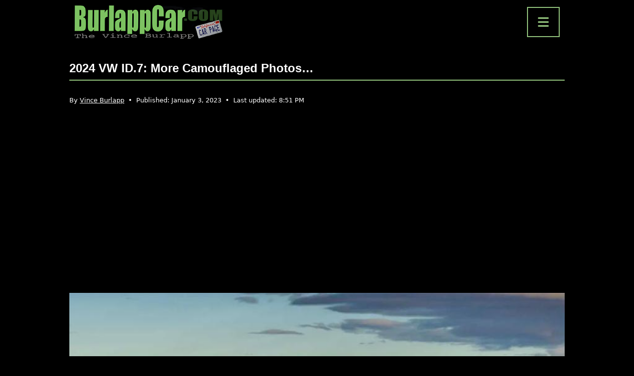

--- FILE ---
content_type: text/html; charset=UTF-8
request_url: https://burlappcar.com/2023/01/2024-vw-id-7-more-camouflaged-photos.html
body_size: 13248
content:
<!doctype html>
<html lang="en-US" >

<head>
    <meta charset="UTF-8" />
    <meta name="viewport" content="width=device-width, initial-scale=1" />

    <script async src="https://pagead2.googlesyndication.com/pagead/js/adsbygoogle.js?client=ca-pub-7012497100285441" crossorigin="anonymous"></script>

    <meta name='robots' content='index, follow, max-image-preview:large, max-snippet:-1, max-video-preview:-1' />
	<style>img:is([sizes="auto" i], [sizes^="auto," i]) { contain-intrinsic-size: 3000px 1500px }</style>
	
	<!-- This site is optimized with the Yoast SEO Premium plugin v20.6 (Yoast SEO v26.8) - https://yoast.com/product/yoast-seo-premium-wordpress/ -->
	<title>2024 VW ID.7: more camouflaged photos... - BurlappCar</title>
	<meta name="description" content="Last June, VW showed us the ID. Aero concept. Which was basically the same car as this new ID.7. Now, over 6 months later, they are still showing us only" />
	<link rel="canonical" href="https://burlappcar.com/2023/01/2024-vw-id-7-more-camouflaged-photos.html" />
	<meta property="og:locale" content="en_US" />
	<meta property="og:type" content="article" />
	<meta property="og:title" content="2024 VW ID.7. Show it already!" />
	<meta property="og:description" content="Last June, VW showed us the ID. Aero concept. Which was basically the same car as this new ID.7. Now, over 6 months later, they are still showing us only" />
	<meta property="og:url" content="https://burlappcar.com/2023/01/2024-vw-id-7-more-camouflaged-photos.html" />
	<meta property="og:site_name" content="BurlappCar" />
	<meta property="article:publisher" content="https://www.facebook.com/people/BurlappCar/100063839293796/" />
	<meta property="article:published_time" content="2023-01-04T04:51:28+00:00" />
	<meta property="article:modified_time" content="2023-01-04T04:51:30+00:00" />
	<meta property="og:image" content="https://burlappcar.com/wp-content/uploads/2023/01/burlappcar-vw-1-4.jpg" />
	<meta property="og:image:width" content="800" />
	<meta property="og:image:height" content="447" />
	<meta property="og:image:type" content="image/jpeg" />
	<meta name="author" content="Vince Burlapp" />
	<meta name="twitter:card" content="summary_large_image" />
	<meta name="twitter:title" content="2024 VW ID.7" />
	<meta name="twitter:image" content="https://burlappcar.com/wp-content/uploads/2023/01/burlappcar-vw-2-1.jpg" />
	<script type="application/ld+json" class="yoast-schema-graph">{"@context":"https://schema.org","@graph":[{"@type":"NewsArticle","@id":"https://burlappcar.com/2023/01/2024-vw-id-7-more-camouflaged-photos.html#article","isPartOf":{"@id":"https://burlappcar.com/2023/01/2024-vw-id-7-more-camouflaged-photos.html"},"author":{"name":"Vince Burlapp","@id":"https://burlappcar.com/#/schema/person/38945498806ec2c574b4a045f02501ce"},"headline":"2024 VW ID.7: more camouflaged photos&#8230;","datePublished":"2023-01-04T04:51:28+00:00","dateModified":"2023-01-04T04:51:30+00:00","mainEntityOfPage":{"@id":"https://burlappcar.com/2023/01/2024-vw-id-7-more-camouflaged-photos.html"},"wordCount":332,"commentCount":1,"publisher":{"@id":"https://burlappcar.com/#organization"},"image":{"@id":"https://burlappcar.com/2023/01/2024-vw-id-7-more-camouflaged-photos.html#primaryimage"},"thumbnailUrl":"https://burlappcar.com/wp-content/uploads/2023/01/burlappcar-vw-1-4.jpg","articleSection":["Car News","EV/Hybrid","Spy Shots"],"inLanguage":"en-US","potentialAction":[{"@type":"CommentAction","name":"Comment","target":["https://burlappcar.com/2023/01/2024-vw-id-7-more-camouflaged-photos.html#respond"]}],"copyrightYear":"2023","copyrightHolder":{"@id":"https://burlappcar.com/#organization"}},{"@type":"WebPage","@id":"https://burlappcar.com/2023/01/2024-vw-id-7-more-camouflaged-photos.html","url":"https://burlappcar.com/2023/01/2024-vw-id-7-more-camouflaged-photos.html","name":"2024 VW ID.7: more camouflaged photos... - BurlappCar","isPartOf":{"@id":"https://burlappcar.com/#website"},"primaryImageOfPage":{"@id":"https://burlappcar.com/2023/01/2024-vw-id-7-more-camouflaged-photos.html#primaryimage"},"image":{"@id":"https://burlappcar.com/2023/01/2024-vw-id-7-more-camouflaged-photos.html#primaryimage"},"thumbnailUrl":"https://burlappcar.com/wp-content/uploads/2023/01/burlappcar-vw-1-4.jpg","datePublished":"2023-01-04T04:51:28+00:00","dateModified":"2023-01-04T04:51:30+00:00","description":"Last June, VW showed us the ID. Aero concept. Which was basically the same car as this new ID.7. Now, over 6 months later, they are still showing us only","breadcrumb":{"@id":"https://burlappcar.com/2023/01/2024-vw-id-7-more-camouflaged-photos.html#breadcrumb"},"inLanguage":"en-US","potentialAction":[{"@type":"ReadAction","target":["https://burlappcar.com/2023/01/2024-vw-id-7-more-camouflaged-photos.html"]}]},{"@type":"ImageObject","inLanguage":"en-US","@id":"https://burlappcar.com/2023/01/2024-vw-id-7-more-camouflaged-photos.html#primaryimage","url":"https://burlappcar.com/wp-content/uploads/2023/01/burlappcar-vw-1-4.jpg","contentUrl":"https://burlappcar.com/wp-content/uploads/2023/01/burlappcar-vw-1-4.jpg","width":800,"height":447},{"@type":"BreadcrumbList","@id":"https://burlappcar.com/2023/01/2024-vw-id-7-more-camouflaged-photos.html#breadcrumb","itemListElement":[{"@type":"ListItem","position":1,"name":"Home","item":"https://burlappcar.com/"},{"@type":"ListItem","position":2,"name":"Car News","item":"https://burlappcar.com/car-news"},{"@type":"ListItem","position":3,"name":"2024 VW ID.7: more camouflaged photos&#8230;"}]},{"@type":"WebSite","@id":"https://burlappcar.com/#website","url":"https://burlappcar.com/","name":"BurlappCar","description":"The Vince Burlapp Car Page","publisher":{"@id":"https://burlappcar.com/#organization"},"alternateName":"Vince Burlapp","potentialAction":[{"@type":"SearchAction","target":{"@type":"EntryPoint","urlTemplate":"https://burlappcar.com/?s={search_term_string}"},"query-input":{"@type":"PropertyValueSpecification","valueRequired":true,"valueName":"search_term_string"}}],"inLanguage":"en-US"},{"@type":"Organization","@id":"https://burlappcar.com/#organization","name":"BurlappCar","alternateName":"Vince Burlapp","url":"https://burlappcar.com/","logo":{"@type":"ImageObject","inLanguage":"en-US","@id":"https://burlappcar.com/#/schema/logo/image/","url":"https://burlappcar.com/wp-content/uploads/2022/02/cropped-favicon.png","contentUrl":"https://burlappcar.com/wp-content/uploads/2022/02/cropped-favicon.png","width":512,"height":512,"caption":"BurlappCar"},"image":{"@id":"https://burlappcar.com/#/schema/logo/image/"},"sameAs":["https://www.facebook.com/people/BurlappCar/100063839293796/","https://www.instagram.com/vburlapp/","https://fr.pinterest.com/burlappcar/","https://www.tiktok.com/@burlappcar","https://www.youtube.com/@Burlappcar"]},{"@type":"Person","@id":"https://burlappcar.com/#/schema/person/38945498806ec2c574b4a045f02501ce","name":"Vince Burlapp","image":{"@type":"ImageObject","inLanguage":"en-US","@id":"https://burlappcar.com/#/schema/person/image/","url":"https://secure.gravatar.com/avatar/77f5cf3993ed950abeb309f2266599a06e60a284e04e027c3498d9da7c832a2c?s=96&d=mm&r=g","contentUrl":"https://secure.gravatar.com/avatar/77f5cf3993ed950abeb309f2266599a06e60a284e04e027c3498d9da7c832a2c?s=96&d=mm&r=g","caption":"Vince Burlapp"},"description":"Vince Burlapp has been fascinated by cars and the automobile industry for many years. His passion for the automotive world was the main drive behind the creation of the BurlappCar website years ago. The website features everything Vince loves about cars, including road tests, videos, illustrations and news about the automotive industry. Vince has a unique down to earth point of view about the car world and shares it daily on the BurlappCar site.","url":"https://burlappcar.com/author/burlappcar"}]}</script>
	<!-- / Yoast SEO Premium plugin. -->


<link rel='dns-prefetch' href='//cdn.jsdelivr.net' />
<link rel='dns-prefetch' href='//www.googletagmanager.com' />
<link rel='dns-prefetch' href='//fonts.googleapis.com' />
<link rel='dns-prefetch' href='//cdnjs.cloudflare.com' />
<link rel="alternate" type="application/rss+xml" title="BurlappCar &raquo; Feed" href="https://burlappcar.com/feed" />
<link rel="alternate" type="application/rss+xml" title="BurlappCar &raquo; Comments Feed" href="https://burlappcar.com/comments/feed" />
<link rel="alternate" type="application/rss+xml" title="BurlappCar &raquo; 2024 VW ID.7: more camouflaged photos&#8230; Comments Feed" href="https://burlappcar.com/2023/01/2024-vw-id-7-more-camouflaged-photos.html/feed" />
<script>
window._wpemojiSettings = {"baseUrl":"https:\/\/s.w.org\/images\/core\/emoji\/16.0.1\/72x72\/","ext":".png","svgUrl":"https:\/\/s.w.org\/images\/core\/emoji\/16.0.1\/svg\/","svgExt":".svg","source":{"concatemoji":"https:\/\/burlappcar.com\/wp-includes\/js\/wp-emoji-release.min.js?ver=073c3541ce6b792d9c9d226d78d06aeb"}};
/*! This file is auto-generated */
!function(s,n){var o,i,e;function c(e){try{var t={supportTests:e,timestamp:(new Date).valueOf()};sessionStorage.setItem(o,JSON.stringify(t))}catch(e){}}function p(e,t,n){e.clearRect(0,0,e.canvas.width,e.canvas.height),e.fillText(t,0,0);var t=new Uint32Array(e.getImageData(0,0,e.canvas.width,e.canvas.height).data),a=(e.clearRect(0,0,e.canvas.width,e.canvas.height),e.fillText(n,0,0),new Uint32Array(e.getImageData(0,0,e.canvas.width,e.canvas.height).data));return t.every(function(e,t){return e===a[t]})}function u(e,t){e.clearRect(0,0,e.canvas.width,e.canvas.height),e.fillText(t,0,0);for(var n=e.getImageData(16,16,1,1),a=0;a<n.data.length;a++)if(0!==n.data[a])return!1;return!0}function f(e,t,n,a){switch(t){case"flag":return n(e,"\ud83c\udff3\ufe0f\u200d\u26a7\ufe0f","\ud83c\udff3\ufe0f\u200b\u26a7\ufe0f")?!1:!n(e,"\ud83c\udde8\ud83c\uddf6","\ud83c\udde8\u200b\ud83c\uddf6")&&!n(e,"\ud83c\udff4\udb40\udc67\udb40\udc62\udb40\udc65\udb40\udc6e\udb40\udc67\udb40\udc7f","\ud83c\udff4\u200b\udb40\udc67\u200b\udb40\udc62\u200b\udb40\udc65\u200b\udb40\udc6e\u200b\udb40\udc67\u200b\udb40\udc7f");case"emoji":return!a(e,"\ud83e\udedf")}return!1}function g(e,t,n,a){var r="undefined"!=typeof WorkerGlobalScope&&self instanceof WorkerGlobalScope?new OffscreenCanvas(300,150):s.createElement("canvas"),o=r.getContext("2d",{willReadFrequently:!0}),i=(o.textBaseline="top",o.font="600 32px Arial",{});return e.forEach(function(e){i[e]=t(o,e,n,a)}),i}function t(e){var t=s.createElement("script");t.src=e,t.defer=!0,s.head.appendChild(t)}"undefined"!=typeof Promise&&(o="wpEmojiSettingsSupports",i=["flag","emoji"],n.supports={everything:!0,everythingExceptFlag:!0},e=new Promise(function(e){s.addEventListener("DOMContentLoaded",e,{once:!0})}),new Promise(function(t){var n=function(){try{var e=JSON.parse(sessionStorage.getItem(o));if("object"==typeof e&&"number"==typeof e.timestamp&&(new Date).valueOf()<e.timestamp+604800&&"object"==typeof e.supportTests)return e.supportTests}catch(e){}return null}();if(!n){if("undefined"!=typeof Worker&&"undefined"!=typeof OffscreenCanvas&&"undefined"!=typeof URL&&URL.createObjectURL&&"undefined"!=typeof Blob)try{var e="postMessage("+g.toString()+"("+[JSON.stringify(i),f.toString(),p.toString(),u.toString()].join(",")+"));",a=new Blob([e],{type:"text/javascript"}),r=new Worker(URL.createObjectURL(a),{name:"wpTestEmojiSupports"});return void(r.onmessage=function(e){c(n=e.data),r.terminate(),t(n)})}catch(e){}c(n=g(i,f,p,u))}t(n)}).then(function(e){for(var t in e)n.supports[t]=e[t],n.supports.everything=n.supports.everything&&n.supports[t],"flag"!==t&&(n.supports.everythingExceptFlag=n.supports.everythingExceptFlag&&n.supports[t]);n.supports.everythingExceptFlag=n.supports.everythingExceptFlag&&!n.supports.flag,n.DOMReady=!1,n.readyCallback=function(){n.DOMReady=!0}}).then(function(){return e}).then(function(){var e;n.supports.everything||(n.readyCallback(),(e=n.source||{}).concatemoji?t(e.concatemoji):e.wpemoji&&e.twemoji&&(t(e.twemoji),t(e.wpemoji)))}))}((window,document),window._wpemojiSettings);
</script>
<style id='wp-emoji-styles-inline-css'>

	img.wp-smiley, img.emoji {
		display: inline !important;
		border: none !important;
		box-shadow: none !important;
		height: 1em !important;
		width: 1em !important;
		margin: 0 0.07em !important;
		vertical-align: -0.1em !important;
		background: none !important;
		padding: 0 !important;
	}
</style>
<link rel='stylesheet' id='wp-block-library-css' href='https://burlappcar.com/wp-includes/css/dist/block-library/style.min.css?ver=073c3541ce6b792d9c9d226d78d06aeb' media='all' />
<style id='wp-block-library-theme-inline-css'>
.wp-block-audio :where(figcaption){color:#555;font-size:13px;text-align:center}.is-dark-theme .wp-block-audio :where(figcaption){color:#ffffffa6}.wp-block-audio{margin:0 0 1em}.wp-block-code{border:1px solid #ccc;border-radius:4px;font-family:Menlo,Consolas,monaco,monospace;padding:.8em 1em}.wp-block-embed :where(figcaption){color:#555;font-size:13px;text-align:center}.is-dark-theme .wp-block-embed :where(figcaption){color:#ffffffa6}.wp-block-embed{margin:0 0 1em}.blocks-gallery-caption{color:#555;font-size:13px;text-align:center}.is-dark-theme .blocks-gallery-caption{color:#ffffffa6}:root :where(.wp-block-image figcaption){color:#555;font-size:13px;text-align:center}.is-dark-theme :root :where(.wp-block-image figcaption){color:#ffffffa6}.wp-block-image{margin:0 0 1em}.wp-block-pullquote{border-bottom:4px solid;border-top:4px solid;color:currentColor;margin-bottom:1.75em}.wp-block-pullquote cite,.wp-block-pullquote footer,.wp-block-pullquote__citation{color:currentColor;font-size:.8125em;font-style:normal;text-transform:uppercase}.wp-block-quote{border-left:.25em solid;margin:0 0 1.75em;padding-left:1em}.wp-block-quote cite,.wp-block-quote footer{color:currentColor;font-size:.8125em;font-style:normal;position:relative}.wp-block-quote:where(.has-text-align-right){border-left:none;border-right:.25em solid;padding-left:0;padding-right:1em}.wp-block-quote:where(.has-text-align-center){border:none;padding-left:0}.wp-block-quote.is-large,.wp-block-quote.is-style-large,.wp-block-quote:where(.is-style-plain){border:none}.wp-block-search .wp-block-search__label{font-weight:700}.wp-block-search__button{border:1px solid #ccc;padding:.375em .625em}:where(.wp-block-group.has-background){padding:1.25em 2.375em}.wp-block-separator.has-css-opacity{opacity:.4}.wp-block-separator{border:none;border-bottom:2px solid;margin-left:auto;margin-right:auto}.wp-block-separator.has-alpha-channel-opacity{opacity:1}.wp-block-separator:not(.is-style-wide):not(.is-style-dots){width:100px}.wp-block-separator.has-background:not(.is-style-dots){border-bottom:none;height:1px}.wp-block-separator.has-background:not(.is-style-wide):not(.is-style-dots){height:2px}.wp-block-table{margin:0 0 1em}.wp-block-table td,.wp-block-table th{word-break:normal}.wp-block-table :where(figcaption){color:#555;font-size:13px;text-align:center}.is-dark-theme .wp-block-table :where(figcaption){color:#ffffffa6}.wp-block-video :where(figcaption){color:#555;font-size:13px;text-align:center}.is-dark-theme .wp-block-video :where(figcaption){color:#ffffffa6}.wp-block-video{margin:0 0 1em}:root :where(.wp-block-template-part.has-background){margin-bottom:0;margin-top:0;padding:1.25em 2.375em}
</style>
<style id='classic-theme-styles-inline-css'>
/*! This file is auto-generated */
.wp-block-button__link{color:#fff;background-color:#32373c;border-radius:9999px;box-shadow:none;text-decoration:none;padding:calc(.667em + 2px) calc(1.333em + 2px);font-size:1.125em}.wp-block-file__button{background:#32373c;color:#fff;text-decoration:none}
</style>
<link rel='stylesheet' id='twenty-twenty-one-custom-color-overrides-css' href='https://burlappcar.com/wp-content/themes/twentytwentyone/assets/css/custom-color-overrides.css?ver=1.5.1644272409' media='all' />
<style id='twenty-twenty-one-custom-color-overrides-inline-css'>
:root .editor-styles-wrapper{--global--color-background: #000000;--global--color-primary: #fff;--global--color-secondary: #fff;--button--color-background: #fff;--button--color-text-hover: #fff;--table--stripes-border-color: rgba(240, 240, 240, 0.15);--table--stripes-background-color: rgba(240, 240, 240, 0.15);}
</style>
<style id='global-styles-inline-css'>
:root{--wp--preset--aspect-ratio--square: 1;--wp--preset--aspect-ratio--4-3: 4/3;--wp--preset--aspect-ratio--3-4: 3/4;--wp--preset--aspect-ratio--3-2: 3/2;--wp--preset--aspect-ratio--2-3: 2/3;--wp--preset--aspect-ratio--16-9: 16/9;--wp--preset--aspect-ratio--9-16: 9/16;--wp--preset--color--black: #000000;--wp--preset--color--cyan-bluish-gray: #abb8c3;--wp--preset--color--white: #FFFFFF;--wp--preset--color--pale-pink: #f78da7;--wp--preset--color--vivid-red: #cf2e2e;--wp--preset--color--luminous-vivid-orange: #ff6900;--wp--preset--color--luminous-vivid-amber: #fcb900;--wp--preset--color--light-green-cyan: #7bdcb5;--wp--preset--color--vivid-green-cyan: #00d084;--wp--preset--color--pale-cyan-blue: #8ed1fc;--wp--preset--color--vivid-cyan-blue: #0693e3;--wp--preset--color--vivid-purple: #9b51e0;--wp--preset--color--dark-gray: #28303D;--wp--preset--color--gray: #39414D;--wp--preset--color--green: #D1E4DD;--wp--preset--color--blue: #D1DFE4;--wp--preset--color--purple: #D1D1E4;--wp--preset--color--red: #E4D1D1;--wp--preset--color--orange: #E4DAD1;--wp--preset--color--yellow: #EEEADD;--wp--preset--gradient--vivid-cyan-blue-to-vivid-purple: linear-gradient(135deg,rgba(6,147,227,1) 0%,rgb(155,81,224) 100%);--wp--preset--gradient--light-green-cyan-to-vivid-green-cyan: linear-gradient(135deg,rgb(122,220,180) 0%,rgb(0,208,130) 100%);--wp--preset--gradient--luminous-vivid-amber-to-luminous-vivid-orange: linear-gradient(135deg,rgba(252,185,0,1) 0%,rgba(255,105,0,1) 100%);--wp--preset--gradient--luminous-vivid-orange-to-vivid-red: linear-gradient(135deg,rgba(255,105,0,1) 0%,rgb(207,46,46) 100%);--wp--preset--gradient--very-light-gray-to-cyan-bluish-gray: linear-gradient(135deg,rgb(238,238,238) 0%,rgb(169,184,195) 100%);--wp--preset--gradient--cool-to-warm-spectrum: linear-gradient(135deg,rgb(74,234,220) 0%,rgb(151,120,209) 20%,rgb(207,42,186) 40%,rgb(238,44,130) 60%,rgb(251,105,98) 80%,rgb(254,248,76) 100%);--wp--preset--gradient--blush-light-purple: linear-gradient(135deg,rgb(255,206,236) 0%,rgb(152,150,240) 100%);--wp--preset--gradient--blush-bordeaux: linear-gradient(135deg,rgb(254,205,165) 0%,rgb(254,45,45) 50%,rgb(107,0,62) 100%);--wp--preset--gradient--luminous-dusk: linear-gradient(135deg,rgb(255,203,112) 0%,rgb(199,81,192) 50%,rgb(65,88,208) 100%);--wp--preset--gradient--pale-ocean: linear-gradient(135deg,rgb(255,245,203) 0%,rgb(182,227,212) 50%,rgb(51,167,181) 100%);--wp--preset--gradient--electric-grass: linear-gradient(135deg,rgb(202,248,128) 0%,rgb(113,206,126) 100%);--wp--preset--gradient--midnight: linear-gradient(135deg,rgb(2,3,129) 0%,rgb(40,116,252) 100%);--wp--preset--gradient--purple-to-yellow: linear-gradient(160deg, #D1D1E4 0%, #EEEADD 100%);--wp--preset--gradient--yellow-to-purple: linear-gradient(160deg, #EEEADD 0%, #D1D1E4 100%);--wp--preset--gradient--green-to-yellow: linear-gradient(160deg, #D1E4DD 0%, #EEEADD 100%);--wp--preset--gradient--yellow-to-green: linear-gradient(160deg, #EEEADD 0%, #D1E4DD 100%);--wp--preset--gradient--red-to-yellow: linear-gradient(160deg, #E4D1D1 0%, #EEEADD 100%);--wp--preset--gradient--yellow-to-red: linear-gradient(160deg, #EEEADD 0%, #E4D1D1 100%);--wp--preset--gradient--purple-to-red: linear-gradient(160deg, #D1D1E4 0%, #E4D1D1 100%);--wp--preset--gradient--red-to-purple: linear-gradient(160deg, #E4D1D1 0%, #D1D1E4 100%);--wp--preset--font-size--small: 18px;--wp--preset--font-size--medium: 20px;--wp--preset--font-size--large: 24px;--wp--preset--font-size--x-large: 42px;--wp--preset--font-size--extra-small: 16px;--wp--preset--font-size--normal: 20px;--wp--preset--font-size--extra-large: 40px;--wp--preset--font-size--huge: 96px;--wp--preset--font-size--gigantic: 144px;--wp--preset--spacing--20: 0.44rem;--wp--preset--spacing--30: 0.67rem;--wp--preset--spacing--40: 1rem;--wp--preset--spacing--50: 1.5rem;--wp--preset--spacing--60: 2.25rem;--wp--preset--spacing--70: 3.38rem;--wp--preset--spacing--80: 5.06rem;--wp--preset--shadow--natural: 6px 6px 9px rgba(0, 0, 0, 0.2);--wp--preset--shadow--deep: 12px 12px 50px rgba(0, 0, 0, 0.4);--wp--preset--shadow--sharp: 6px 6px 0px rgba(0, 0, 0, 0.2);--wp--preset--shadow--outlined: 6px 6px 0px -3px rgba(255, 255, 255, 1), 6px 6px rgba(0, 0, 0, 1);--wp--preset--shadow--crisp: 6px 6px 0px rgba(0, 0, 0, 1);}:where(.is-layout-flex){gap: 0.5em;}:where(.is-layout-grid){gap: 0.5em;}body .is-layout-flex{display: flex;}.is-layout-flex{flex-wrap: wrap;align-items: center;}.is-layout-flex > :is(*, div){margin: 0;}body .is-layout-grid{display: grid;}.is-layout-grid > :is(*, div){margin: 0;}:where(.wp-block-columns.is-layout-flex){gap: 2em;}:where(.wp-block-columns.is-layout-grid){gap: 2em;}:where(.wp-block-post-template.is-layout-flex){gap: 1.25em;}:where(.wp-block-post-template.is-layout-grid){gap: 1.25em;}.has-black-color{color: var(--wp--preset--color--black) !important;}.has-cyan-bluish-gray-color{color: var(--wp--preset--color--cyan-bluish-gray) !important;}.has-white-color{color: var(--wp--preset--color--white) !important;}.has-pale-pink-color{color: var(--wp--preset--color--pale-pink) !important;}.has-vivid-red-color{color: var(--wp--preset--color--vivid-red) !important;}.has-luminous-vivid-orange-color{color: var(--wp--preset--color--luminous-vivid-orange) !important;}.has-luminous-vivid-amber-color{color: var(--wp--preset--color--luminous-vivid-amber) !important;}.has-light-green-cyan-color{color: var(--wp--preset--color--light-green-cyan) !important;}.has-vivid-green-cyan-color{color: var(--wp--preset--color--vivid-green-cyan) !important;}.has-pale-cyan-blue-color{color: var(--wp--preset--color--pale-cyan-blue) !important;}.has-vivid-cyan-blue-color{color: var(--wp--preset--color--vivid-cyan-blue) !important;}.has-vivid-purple-color{color: var(--wp--preset--color--vivid-purple) !important;}.has-black-background-color{background-color: var(--wp--preset--color--black) !important;}.has-cyan-bluish-gray-background-color{background-color: var(--wp--preset--color--cyan-bluish-gray) !important;}.has-white-background-color{background-color: var(--wp--preset--color--white) !important;}.has-pale-pink-background-color{background-color: var(--wp--preset--color--pale-pink) !important;}.has-vivid-red-background-color{background-color: var(--wp--preset--color--vivid-red) !important;}.has-luminous-vivid-orange-background-color{background-color: var(--wp--preset--color--luminous-vivid-orange) !important;}.has-luminous-vivid-amber-background-color{background-color: var(--wp--preset--color--luminous-vivid-amber) !important;}.has-light-green-cyan-background-color{background-color: var(--wp--preset--color--light-green-cyan) !important;}.has-vivid-green-cyan-background-color{background-color: var(--wp--preset--color--vivid-green-cyan) !important;}.has-pale-cyan-blue-background-color{background-color: var(--wp--preset--color--pale-cyan-blue) !important;}.has-vivid-cyan-blue-background-color{background-color: var(--wp--preset--color--vivid-cyan-blue) !important;}.has-vivid-purple-background-color{background-color: var(--wp--preset--color--vivid-purple) !important;}.has-black-border-color{border-color: var(--wp--preset--color--black) !important;}.has-cyan-bluish-gray-border-color{border-color: var(--wp--preset--color--cyan-bluish-gray) !important;}.has-white-border-color{border-color: var(--wp--preset--color--white) !important;}.has-pale-pink-border-color{border-color: var(--wp--preset--color--pale-pink) !important;}.has-vivid-red-border-color{border-color: var(--wp--preset--color--vivid-red) !important;}.has-luminous-vivid-orange-border-color{border-color: var(--wp--preset--color--luminous-vivid-orange) !important;}.has-luminous-vivid-amber-border-color{border-color: var(--wp--preset--color--luminous-vivid-amber) !important;}.has-light-green-cyan-border-color{border-color: var(--wp--preset--color--light-green-cyan) !important;}.has-vivid-green-cyan-border-color{border-color: var(--wp--preset--color--vivid-green-cyan) !important;}.has-pale-cyan-blue-border-color{border-color: var(--wp--preset--color--pale-cyan-blue) !important;}.has-vivid-cyan-blue-border-color{border-color: var(--wp--preset--color--vivid-cyan-blue) !important;}.has-vivid-purple-border-color{border-color: var(--wp--preset--color--vivid-purple) !important;}.has-vivid-cyan-blue-to-vivid-purple-gradient-background{background: var(--wp--preset--gradient--vivid-cyan-blue-to-vivid-purple) !important;}.has-light-green-cyan-to-vivid-green-cyan-gradient-background{background: var(--wp--preset--gradient--light-green-cyan-to-vivid-green-cyan) !important;}.has-luminous-vivid-amber-to-luminous-vivid-orange-gradient-background{background: var(--wp--preset--gradient--luminous-vivid-amber-to-luminous-vivid-orange) !important;}.has-luminous-vivid-orange-to-vivid-red-gradient-background{background: var(--wp--preset--gradient--luminous-vivid-orange-to-vivid-red) !important;}.has-very-light-gray-to-cyan-bluish-gray-gradient-background{background: var(--wp--preset--gradient--very-light-gray-to-cyan-bluish-gray) !important;}.has-cool-to-warm-spectrum-gradient-background{background: var(--wp--preset--gradient--cool-to-warm-spectrum) !important;}.has-blush-light-purple-gradient-background{background: var(--wp--preset--gradient--blush-light-purple) !important;}.has-blush-bordeaux-gradient-background{background: var(--wp--preset--gradient--blush-bordeaux) !important;}.has-luminous-dusk-gradient-background{background: var(--wp--preset--gradient--luminous-dusk) !important;}.has-pale-ocean-gradient-background{background: var(--wp--preset--gradient--pale-ocean) !important;}.has-electric-grass-gradient-background{background: var(--wp--preset--gradient--electric-grass) !important;}.has-midnight-gradient-background{background: var(--wp--preset--gradient--midnight) !important;}.has-small-font-size{font-size: var(--wp--preset--font-size--small) !important;}.has-medium-font-size{font-size: var(--wp--preset--font-size--medium) !important;}.has-large-font-size{font-size: var(--wp--preset--font-size--large) !important;}.has-x-large-font-size{font-size: var(--wp--preset--font-size--x-large) !important;}
:where(.wp-block-post-template.is-layout-flex){gap: 1.25em;}:where(.wp-block-post-template.is-layout-grid){gap: 1.25em;}
:where(.wp-block-columns.is-layout-flex){gap: 2em;}:where(.wp-block-columns.is-layout-grid){gap: 2em;}
:root :where(.wp-block-pullquote){font-size: 1.5em;line-height: 1.6;}
</style>
<link rel='stylesheet' id='dashicons-css' href='https://burlappcar.com/wp-includes/css/dashicons.min.css?ver=073c3541ce6b792d9c9d226d78d06aeb' media='all' />
<link rel='stylesheet' id='admin-bar-css' href='https://burlappcar.com/wp-includes/css/admin-bar.min.css?ver=073c3541ce6b792d9c9d226d78d06aeb' media='all' />
<style id='admin-bar-inline-css'>

    /* Hide CanvasJS credits for P404 charts specifically */
    #p404RedirectChart .canvasjs-chart-credit {
        display: none !important;
    }
    
    #p404RedirectChart canvas {
        border-radius: 6px;
    }

    .p404-redirect-adminbar-weekly-title {
        font-weight: bold;
        font-size: 14px;
        color: #fff;
        margin-bottom: 6px;
    }

    #wpadminbar #wp-admin-bar-p404_free_top_button .ab-icon:before {
        content: "\f103";
        color: #dc3545;
        top: 3px;
    }
    
    #wp-admin-bar-p404_free_top_button .ab-item {
        min-width: 80px !important;
        padding: 0px !important;
    }
    
    /* Ensure proper positioning and z-index for P404 dropdown */
    .p404-redirect-adminbar-dropdown-wrap { 
        min-width: 0; 
        padding: 0;
        position: static !important;
    }
    
    #wpadminbar #wp-admin-bar-p404_free_top_button_dropdown {
        position: static !important;
    }
    
    #wpadminbar #wp-admin-bar-p404_free_top_button_dropdown .ab-item {
        padding: 0 !important;
        margin: 0 !important;
    }
    
    .p404-redirect-dropdown-container {
        min-width: 340px;
        padding: 18px 18px 12px 18px;
        background: #23282d !important;
        color: #fff;
        border-radius: 12px;
        box-shadow: 0 8px 32px rgba(0,0,0,0.25);
        margin-top: 10px;
        position: relative !important;
        z-index: 999999 !important;
        display: block !important;
        border: 1px solid #444;
    }
    
    /* Ensure P404 dropdown appears on hover */
    #wpadminbar #wp-admin-bar-p404_free_top_button .p404-redirect-dropdown-container { 
        display: none !important;
    }
    
    #wpadminbar #wp-admin-bar-p404_free_top_button:hover .p404-redirect-dropdown-container { 
        display: block !important;
    }
    
    #wpadminbar #wp-admin-bar-p404_free_top_button:hover #wp-admin-bar-p404_free_top_button_dropdown .p404-redirect-dropdown-container {
        display: block !important;
    }
    
    .p404-redirect-card {
        background: #2c3338;
        border-radius: 8px;
        padding: 18px 18px 12px 18px;
        box-shadow: 0 2px 8px rgba(0,0,0,0.07);
        display: flex;
        flex-direction: column;
        align-items: flex-start;
        border: 1px solid #444;
    }
    
    .p404-redirect-btn {
        display: inline-block;
        background: #dc3545;
        color: #fff !important;
        font-weight: bold;
        padding: 5px 22px;
        border-radius: 8px;
        text-decoration: none;
        font-size: 17px;
        transition: background 0.2s, box-shadow 0.2s;
        margin-top: 8px;
        box-shadow: 0 2px 8px rgba(220,53,69,0.15);
        text-align: center;
        line-height: 1.6;
    }
    
    .p404-redirect-btn:hover {
        background: #c82333;
        color: #fff !important;
        box-shadow: 0 4px 16px rgba(220,53,69,0.25);
    }
    
    /* Prevent conflicts with other admin bar dropdowns */
    #wpadminbar .ab-top-menu > li:hover > .ab-item,
    #wpadminbar .ab-top-menu > li.hover > .ab-item {
        z-index: auto;
    }
    
    #wpadminbar #wp-admin-bar-p404_free_top_button:hover > .ab-item {
        z-index: 999998 !important;
    }
    
</style>
<link rel='stylesheet' id='wp-components-css' href='https://burlappcar.com/wp-includes/css/dist/components/style.min.css?ver=073c3541ce6b792d9c9d226d78d06aeb' media='all' />
<link rel='stylesheet' id='godaddy-styles-css' href='https://burlappcar.com/wp-content/mu-plugins/vendor/wpex/godaddy-launch/includes/Dependencies/GoDaddy/Styles/build/latest.css?ver=2.0.2' media='all' />
<link rel='stylesheet' id='twenty-twenty-one-style-css' href='https://burlappcar.com/wp-content/themes/twentytwentyone/style.css?ver=2.7' media='all' />
<style id='twenty-twenty-one-style-inline-css'>
:root{--global--color-background: #000000;--global--color-primary: #fff;--global--color-secondary: #fff;--button--color-background: #fff;--button--color-text-hover: #fff;--table--stripes-border-color: rgba(240, 240, 240, 0.15);--table--stripes-background-color: rgba(240, 240, 240, 0.15);}
</style>
<link rel='stylesheet' id='burlapp-child-style-css' href='https://burlappcar.com/wp-content/themes/burlapp/style.css?ver=1.5.1644272409' media='all' />
<link rel='stylesheet' id='burlapp-bootstrap-css' href='https://cdn.jsdelivr.net/npm/bootstrap@5.0.2/dist/css/bootstrap.min.css?ver=5.0.2' media='all' />
<link rel='stylesheet' id='burlapp-google-fonts-secular-one-css' href='https://fonts.googleapis.com/css2?family=Secular+One&#038;display=swap' media='all' />
<link rel='stylesheet' id='burlapp-font-awesome-css' href='https://cdnjs.cloudflare.com/ajax/libs/font-awesome/6.0.0-beta3/css/all.min.css?ver=6.0.0-beta3' media='all' />
<link rel='stylesheet' id='twenty-twenty-one-print-style-css' href='https://burlappcar.com/wp-content/themes/twentytwentyone/assets/css/print.css?ver=1.5.1644272409' media='print' />
<link rel='stylesheet' id='wp-pagenavi-css' href='https://burlappcar.com/wp-content/plugins/wp-pagenavi/pagenavi-css.css?ver=2.70' media='all' />
<script src="https://burlappcar.com/wp-includes/js/jquery/jquery.min.js?ver=3.7.1" id="jquery-core-js"></script>
<script src="https://burlappcar.com/wp-includes/js/jquery/jquery-migrate.min.js?ver=3.4.1" id="jquery-migrate-js"></script>

<!-- Google tag (gtag.js) snippet added by Site Kit -->
<!-- Google Analytics snippet added by Site Kit -->
<script src="https://www.googletagmanager.com/gtag/js?id=GT-MJPJTX6" id="google_gtagjs-js" async></script>
<script id="google_gtagjs-js-after">
window.dataLayer = window.dataLayer || [];function gtag(){dataLayer.push(arguments);}
gtag("set","linker",{"domains":["burlappcar.com"]});
gtag("js", new Date());
gtag("set", "developer_id.dZTNiMT", true);
gtag("config", "GT-MJPJTX6");
</script>
<link rel="https://api.w.org/" href="https://burlappcar.com/wp-json/" /><link rel="alternate" title="JSON" type="application/json" href="https://burlappcar.com/wp-json/wp/v2/posts/48183" /><link rel="EditURI" type="application/rsd+xml" title="RSD" href="https://burlappcar.com/xmlrpc.php?rsd" />
<link rel="alternate" title="oEmbed (JSON)" type="application/json+oembed" href="https://burlappcar.com/wp-json/oembed/1.0/embed?url=https%3A%2F%2Fburlappcar.com%2F2023%2F01%2F2024-vw-id-7-more-camouflaged-photos.html" />
<link rel="alternate" title="oEmbed (XML)" type="text/xml+oembed" href="https://burlappcar.com/wp-json/oembed/1.0/embed?url=https%3A%2F%2Fburlappcar.com%2F2023%2F01%2F2024-vw-id-7-more-camouflaged-photos.html&#038;format=xml" />
<meta name="generator" content="Site Kit by Google 1.170.0" /><link rel="apple-touch-icon" sizes="180x180" href="/wp-content/uploads/fbrfg/apple-touch-icon.png">
<link rel="icon" type="image/png" sizes="32x32" href="/wp-content/uploads/fbrfg/favicon-32x32.png">
<link rel="icon" type="image/png" sizes="16x16" href="/wp-content/uploads/fbrfg/favicon-16x16.png">
<link rel="manifest" href="/wp-content/uploads/fbrfg/site.webmanifest">
<link rel="mask-icon" href="/wp-content/uploads/fbrfg/safari-pinned-tab.svg" color="#5bbad5">
<link rel="shortcut icon" href="/wp-content/uploads/fbrfg/favicon.ico">
<meta name="msapplication-TileColor" content="#da532c">
<meta name="msapplication-config" content="/wp-content/uploads/fbrfg/browserconfig.xml">
<meta name="theme-color" content="#000000">
<!-- Google AdSense meta tags added by Site Kit -->
<meta name="google-adsense-platform-account" content="ca-host-pub-2644536267352236">
<meta name="google-adsense-platform-domain" content="sitekit.withgoogle.com">
<!-- End Google AdSense meta tags added by Site Kit -->
<style id="custom-background-css">
body.custom-background { background-color: #000000; }
</style>
	<link rel="icon" href="https://burlappcar.com/wp-content/uploads/2022/02/cropped-favicon-32x32.png" sizes="32x32" />
<link rel="icon" href="https://burlappcar.com/wp-content/uploads/2022/02/cropped-favicon-192x192.png" sizes="192x192" />
<link rel="apple-touch-icon" href="https://burlappcar.com/wp-content/uploads/2022/02/cropped-favicon-180x180.png" />
<meta name="msapplication-TileImage" content="https://burlappcar.com/wp-content/uploads/2022/02/cropped-favicon-270x270.png" />

    
<script type="application/ld+json">
{
    "@context": "https://schema.org/",
    "@type": "Product",
    "name": "2024 VW ID.7: more camouflaged photos&#8230;",
    "review": {
        "@type": "Review",
        "reviewRating": {
            "@type": "Rating",
            "ratingValue": 4.8,
            "bestRating": 5
        },
        "author": {
            "@type": "Organization",
            "name": "BurlappCar"
        }
    },
    "aggregateRating": {
        "@type": "AggregateRating",
        "ratingValue": 4.8,
        "reviewCount": "1"
    }
}
</script>

</head>

<body data-rsssl=1 class="wp-singular post-template-default single single-post postid-48183 single-format-standard custom-background wp-embed-responsive wp-theme-twentytwentyone wp-child-theme-burlapp is-dark-theme no-js singular no-widgets">
    <header id="maj-header" class="d-flex flex-column justify-content-center align-items-center">
        <div class="d-flex justify-content-between align-items-center">
            <a href="/" class="d-flex justify-content-center align-items-center">
                <img src="https://burlappcar.com/wp-content/uploads/2025/12/logo-burlappcar.webp" alt="burlapp car" width="300px" height="70px" fetchpriority="high">
            </a>
            <button type="button" data-bs-toggle="modal" data-bs-target="#modal-menu"><i class="fas fa-bars"></i></button>
        </div>
        <nav class="modal fade" id="modal-menu" tabindex="-1" aria-labelledby="exampleModalLabel" aria-hidden="true">
            <div class="modal-dialog modal-dialog-centered">
            <ul id="menu-nav-menu" class="modal-content d-flex align-items-center justify-content-center"><li id="menu-item-323" class="menu-item menu-item-type-taxonomy menu-item-object-category current-post-ancestor current-menu-parent current-post-parent menu-item-323"><a href="https://burlappcar.com/car-news">Car News</a></li>
<li id="menu-item-44371" class="menu-item menu-item-type-taxonomy menu-item-object-category current-post-ancestor current-menu-parent current-post-parent menu-item-44371"><a href="https://burlappcar.com/ev-hybrid">EV/Hybrid</a></li>
<li id="menu-item-44369" class="menu-item menu-item-type-taxonomy menu-item-object-category current-post-ancestor current-menu-parent current-post-parent menu-item-44369"><a href="https://burlappcar.com/spy-shots">Spy Shots</a></li>
<li id="menu-item-44370" class="menu-item menu-item-type-taxonomy menu-item-object-category menu-item-44370"><a href="https://burlappcar.com/suvs-trucks">SUVs/Trucks</a></li>
<li id="menu-item-44405" class="menu-item menu-item-type-taxonomy menu-item-object-category menu-item-44405"><a href="https://burlappcar.com/car-videos">Car Videos</a></li>
<li id="menu-item-44373" class="menu-item menu-item-type-taxonomy menu-item-object-category menu-item-44373"><a href="https://burlappcar.com/test-drives">Test Drives</a></li>
</ul>            </div>
        </nav>
    </header>

    <main id="main" class="d-flex flex-column justify-content-start align-items-center">

<section id="article">

    
    <article id="article-content" class="article-content post-48183 post type-post status-publish format-standard has-post-thumbnail hentry category-car-news category-ev-hybrid category-spy-shots entry">

        <header class="entry-header" id="titre">
            <h1 class="entry-title">2024 VW ID.7: more camouflaged photos&#8230;</h1>            <p class="entry-meta-line">
				<span class="entry-author">By <a href="https://burlappcar.com/author/burlappcar" rel="author">Vince Burlapp</a></span>
                &nbsp;•&nbsp;
                <span class="entry-date">Published: <time datetime="2023-01-03T20:51:28-08:00">January 3, 2023</time></span>
                                &nbsp;•&nbsp;
                <span class="entry-updated">Last updated: <time datetime="2023-01-03T20:51:30-08:00">8:51 PM</time></span>
                            </p>
        </header>
		
		
<div class="bc-pub">

<script async src="https://pagead2.googlesyndication.com/pagead/js/adsbygoogle.js?client=ca-pub-7012497100285441"
     crossorigin="anonymous"></script>
<!-- BC - H -->
<ins class="adsbygoogle"
     style="display:block"
     data-ad-client="ca-pub-7012497100285441"
     data-ad-slot="9723436723"
     data-ad-format="auto"
     data-full-width-responsive="true"></ins>
<script>
     (adsbygoogle = window.adsbygoogle || []).push({});
</script>
    
</div>
        <div class="entry-content">
<figure class="wp-block-image size-full"><img fetchpriority="high" decoding="async" width="800" height="447" src="https://burlappcar.com/wp-content/uploads/2023/01/burlappcar-vw-1-3.jpg" alt="" class="wp-image-48184" srcset="https://burlappcar.com/wp-content/uploads/2023/01/burlappcar-vw-1-3.jpg 800w, https://burlappcar.com/wp-content/uploads/2023/01/burlappcar-vw-1-3-300x168.jpg 300w, https://burlappcar.com/wp-content/uploads/2023/01/burlappcar-vw-1-3-768x429.jpg 768w" sizes="(max-width: 800px) 100vw, 800px" /></figure>



<figure class="wp-block-image size-full"><img decoding="async" width="800" height="436" src="https://burlappcar.com/wp-content/uploads/2023/01/burlappcar-vw-2-1.jpg" alt="" class="wp-image-48185" srcset="https://burlappcar.com/wp-content/uploads/2023/01/burlappcar-vw-2-1.jpg 800w, https://burlappcar.com/wp-content/uploads/2023/01/burlappcar-vw-2-1-300x164.jpg 300w, https://burlappcar.com/wp-content/uploads/2023/01/burlappcar-vw-2-1-768x419.jpg 768w" sizes="(max-width: 800px) 100vw, 800px" /></figure>



<figure class="wp-block-image size-full"><img decoding="async" width="800" height="446" src="https://burlappcar.com/wp-content/uploads/2023/01/burlappcar-vw-3.jpg" alt="" class="wp-image-48186" srcset="https://burlappcar.com/wp-content/uploads/2023/01/burlappcar-vw-3.jpg 800w, https://burlappcar.com/wp-content/uploads/2023/01/burlappcar-vw-3-300x167.jpg 300w, https://burlappcar.com/wp-content/uploads/2023/01/burlappcar-vw-3-768x428.jpg 768w" sizes="(max-width: 800px) 100vw, 800px" /></figure>



<p>Last June, VW showed us the <a href="https://burlappcar.com/2022/06/vw-idaero-concept-live-photos.html" target="_blank" rel="noreferrer noopener">ID. Aero concept</a>. Which was basically the same car as this new ID.7. Now, over 6 months later, they are still showing us only a covered-up version of the production model. Although they had announced the unveiling of an all-new model. These show even less than last year&#8217;s concept.</p>



<p>What they show is something that looks like it could have come out at least 5 years ago. It basically looks a lot like a sedan version of the old Tiguan. With a little bit of ID.4 mixed in. Or, a sedan version of the ID.4 with a bit of the Tiguan mixed in. Basically, not something &#8220;all-new&#8221;. Unlike the <a href="https://burlappcar.com/2022/12/2023-hyundai-ioniq-6-another-video.html" target="_blank" rel="noreferrer noopener">stunning Hyundai Ioniq 6</a>. </p>



<p>They are claiming an amazing 435 miles on the European test cycle. Which will probably become something under 400 miles by the time the EPA tests it, although that&#8217;s still great. The ID.7 is not a small car. At 194.5 inches it is a bit longer than the Ioniq 6 sedan. And just about 3 inches shorter than a Tesla Model S. </p>



<figure class="wp-block-image size-full"><img loading="lazy" decoding="async" width="800" height="451" src="https://burlappcar.com/wp-content/uploads/2023/01/burlappcar-vw.jpg" alt="" class="wp-image-48187" srcset="https://burlappcar.com/wp-content/uploads/2023/01/burlappcar-vw.jpg 800w, https://burlappcar.com/wp-content/uploads/2023/01/burlappcar-vw-300x169.jpg 300w, https://burlappcar.com/wp-content/uploads/2023/01/burlappcar-vw-768x433.jpg 768w" sizes="auto, (max-width: 800px) 100vw, 800px" /></figure>



<p>Inside, it will be getting a new 15-inch screen. And lights on the sliders! Which is something they should have had all along. </p>



<p>While the huge tablet isn&#8217;t the best-integrated thing, I really like the second small screen totally integrated into the dash right behind the steering wheel. This is exactly how things should be. </p>



<p>Car and Driver were predicting a base price of around $38 000 when VW showed the concept last year. Being called &#8220;ID.7&#8221; could mean a much higher price than the ID.4. Which already starts at almost $40 000. VW suits are already saying things like &#8220;With the new ID.7, we are extending our electric model range into the upper segments&#8221;. Which is usually a code word for &#8220;expensive&#8221;. </p>



<p>There is still no word on the Ioniq 6 pricing in the US. But it shouldn&#8217;t be that much more than the Ioniq 5. Another &#8220;too expensive&#8221; VW sedan might be another mistake&#8230;</p>
</div>

        <footer class="entry-footer">
			
<div class="bc-pub">

<script async src="https://pagead2.googlesyndication.com/pagead/js/adsbygoogle.js?client=ca-pub-7012497100285441"
     crossorigin="anonymous"></script>
<!-- BC - H -->
<ins class="adsbygoogle"
     style="display:block"
     data-ad-client="ca-pub-7012497100285441"
     data-ad-slot="9723436723"
     data-ad-format="auto"
     data-full-width-responsive="true"></ins>
<script>
     (adsbygoogle = window.adsbygoogle || []).push({});
</script>
    
</div>
<div id="comments" class="comments-area default-max-width show-avatars">

			<h3 class="comments-title">
			Conversation <span>
							1 comment						</span>
		</h3>

		<ol class="comment-list">
					<li id="comment-109576" class="comment even thread-even depth-1">
			<article id="div-comment-109576" class="comment-body">
				<footer class="comment-meta">
					<div class="comment-author vcard">
						<img alt='' src='https://secure.gravatar.com/avatar/fc292c8121670e30e41f8f141c50f140ffd30403432997da7929107d488fb1b5?s=60&#038;d=mm&#038;r=g' srcset='https://secure.gravatar.com/avatar/fc292c8121670e30e41f8f141c50f140ffd30403432997da7929107d488fb1b5?s=120&#038;d=mm&#038;r=g 2x' class='avatar avatar-60 photo' height='60' width='60' loading='lazy' decoding='async'/>						<b class="fn">X</b> <span class="says">says:</span>					</div><!-- .comment-author -->

					<div class="comment-metadata">
						<a href="https://burlappcar.com/2023/01/2024-vw-id-7-more-camouflaged-photos.html#comment-109576"><time datetime="2023-01-04T07:35:07-08:00">January 4, 2023 at 7:35 AM</time></a>					</div><!-- .comment-metadata -->

									</footer><!-- .comment-meta -->

				<div class="comment-content">
					<p>I&#8217;m not really a VW fan &#8211; like, at all &#8211; but I&#8217;ll give them credit for getting these ID&#8217;s out the door at a relatively affordable price.  And so far, no recalls for spontaneous combustion that I&#8217;m aware of.  I&#8217;ll be surprised if it doesn&#8217;t have the same ole ID3/ID4 video game console of an instrument cluster.  And it could look a little more special.  The IDs look maybe too simple.  But at least they dont have those idiotic retractable door handles.</p>
				</div><!-- .comment-content -->

							</article><!-- .comment-body -->
		</li><!-- #comment-## -->
		</ol>

		
	
		<div id="respond" class="comment-respond">
		<h3 id="reply-title" class="comment-reply-title">Leave a comment</h3><form action="https://burlappcar.com/wp-comments-post.php" method="post" id="commentform" class="comment-form comment-form-stacked"><p class="comment-notes"><span id="email-notes">Your email address will not be published.</span> <span class="required-field-message">Required fields are marked <span class="required">*</span></span></p><p class="comment-form-comment"><label for="comment">Comment</label><textarea id="comment" name="comment" cols="45" rows="6" aria-required="true" required></textarea></p><p class="comment-form-author stacked-field"><label for="author">Name</label><input id="author" name="author" type="text" value="" size="30" /></p>
<p class="comment-form-email stacked-field"><label for="email">Email</label><input id="email" name="email" type="email" value="" size="30" /></p>
		<div hidden class="wpsec_captcha_wrapper">
			<div class="wpsec_captcha_image"></div>
			<label for="wpsec_captcha_answer">
			Type in the text displayed above			</label>
			<input type="text" class="wpsec_captcha_answer" name="wpsec_captcha_answer" value=""/>
		</div>
		<p class="form-submit"><input name="submit" type="submit" id="submit" class="submit" value="Post Comment" /> <input type='hidden' name='comment_post_ID' value='48183' id='comment_post_ID' />
<input type='hidden' name='comment_parent' id='comment_parent' value='0' />
</p></form>	</div><!-- #respond -->
	
</div><!-- #comments -->
        </footer>

    </article>

    <div id="post-navigation-wrapper">
        
	<nav class="navigation post-navigation" aria-label="Posts">
		<h2 class="screen-reader-text">Post navigation</h2>
		<div class="nav-links"><div class="nav-previous"><a href="https://burlappcar.com/2023/01/2024-vw-id-7-official-camouflage.html" rel="prev"><p class="meta-nav"><svg class="svg-icon" width="24" height="24" aria-hidden="true" role="img" focusable="false" viewBox="0 0 24 24" fill="none" xmlns="http://www.w3.org/2000/svg"><path fill-rule="evenodd" clip-rule="evenodd" d="M20 13v-2H8l4-4-1-2-7 7 7 7 1-2-4-4z" fill="currentColor"/></svg>Previous post</p><p class="post-title">2024 VW ID.7: &#8220;official&#8221; camouflage&#8230;</p></a></div><div class="nav-next"><a href="https://burlappcar.com/2023/01/2023-honda-accord-pricing-and-equipment.html" rel="next"><p class="meta-nav">Next post<svg class="svg-icon" width="24" height="24" aria-hidden="true" role="img" focusable="false" viewBox="0 0 24 24" fill="none" xmlns="http://www.w3.org/2000/svg"><path fill-rule="evenodd" clip-rule="evenodd" d="m4 13v-2h12l-4-4 1-2 7 7-7 7-1-2 4-4z" fill="currentColor"/></svg></p><p class="post-title">2023 Honda Accord: pricing and equipment&#8230;</p></a></div></div>
	</nav>    </div>
	
	
<div class="bc-pub">

<script async src="https://pagead2.googlesyndication.com/pagead/js/adsbygoogle.js?client=ca-pub-7012497100285441"
     crossorigin="anonymous"></script>
<!-- BC - H -->
<ins class="adsbygoogle"
     style="display:block"
     data-ad-client="ca-pub-7012497100285441"
     data-ad-slot="9723436723"
     data-ad-format="auto"
     data-full-width-responsive="true"></ins>
<script>
     (adsbygoogle = window.adsbygoogle || []).push({});
</script>
    
</div>	
	<aside id="sidebar">

    <h2>LATEST NEWS</h2>

    
        <ul>
            <li><a href="https://burlappcar.com/2026/01/2027-mercedes-s-class-teaser.html" title="2027 Mercedes S-Class teaser.">2027 Mercedes S-Class teaser.</a></li>
            <li><a href="https://burlappcar.com/2026/01/here-is-the-2027-kia-niro.html" title="Here is the 2027 Kia Niro.">Here is the 2027 Kia Niro.</a></li>
            <li><a href="https://burlappcar.com/2026/01/a-look-at-the-2027-hyundai-santa-fe.html" title="A look at the 2027 Hyundai Santa Fe.">A look at the 2027 Hyundai Santa Fe.</a></li>
            <li><a href="https://burlappcar.com/2026/01/how-about-a-chrysler-cordoba-for-2027.html" title="How about a Chrysler Cordoba for 2027?">How about a Chrysler Cordoba for 2027?</a></li>
            <li><a href="https://burlappcar.com/2026/01/retro-2028-buick-riviera.html" title="Retro 2028 Buick Riviera.">Retro 2028 Buick Riviera.</a></li>
        </ul>
        
</aside>

    
</section>


<div id="footer-pub">
<div class="bc-pub">

<script async src="https://pagead2.googlesyndication.com/pagead/js/adsbygoogle.js?client=ca-pub-7012497100285441"
     crossorigin="anonymous"></script>
<!-- BC - H -->
<ins class="adsbygoogle"
     style="display:block"
     data-ad-client="ca-pub-7012497100285441"
     data-ad-slot="9723436723"
     data-ad-format="auto"
     data-full-width-responsive="true"></ins>
<script>
     (adsbygoogle = window.adsbygoogle || []).push({});
</script>
    
</div></div>

<div id="fil" class="d-flex justify-content-center align-items-center"><p id="breadcrumbs"><span><span><a href="https://burlappcar.com/">Home</a></span> &gt; <span><a href="https://burlappcar.com/car-news">Car News</a></span> &gt; <span class="breadcrumb_last" aria-current="page">2024 VW ID.7: more camouflaged photos&#8230;</span></span></p></div>
</main>

<footer id="footer" class="d-flex flex-column justify-content-center align-items-center" role="contentinfo">
	<ul class="d-flex justify-content-center align-items-center">
	    <li><a href="/author/burlappcar" title="">About</a></li>
	    <li><a href="mailto:vinceburlapp@gmail.com?subject=Infos - BurlappCar" title="BurlappCar">Contact</a></li>
	    <li><a href="/legal-terms" title="Legal Terms">Legal Terms</a></li>
	    <li><a href="/privacy-policy" title="Privacy Policy">Privacy Policy</a></li>
	    <li><a href="/sitemap" title="sitemap">Sitemap</a></li>
	</ul>
    <p class="text-center">© 2026 BurlappCar</p>
	
</footer>

<script type="speculationrules">
{"prefetch":[{"source":"document","where":{"and":[{"href_matches":"\/*"},{"not":{"href_matches":["\/wp-*.php","\/wp-admin\/*","\/wp-content\/uploads\/*","\/wp-content\/*","\/wp-content\/plugins\/*","\/wp-content\/themes\/burlapp\/*","\/wp-content\/themes\/twentytwentyone\/*","\/*\\?(.+)"]}},{"not":{"selector_matches":"a[rel~=\"nofollow\"]"}},{"not":{"selector_matches":".no-prefetch, .no-prefetch a"}}]},"eagerness":"conservative"}]}
</script>
<script>
document.body.classList.remove('no-js');
//# sourceURL=twenty_twenty_one_supports_js
</script>
<script>
		if ( -1 !== navigator.userAgent.indexOf('MSIE') || -1 !== navigator.appVersion.indexOf('Trident/') ) {
			document.body.classList.add('is-IE');
		}
	//# sourceURL=twentytwentyone_add_ie_class
</script>
<script src="https://cdn.jsdelivr.net/npm/bootstrap@5.0.2/dist/js/bootstrap.bundle.min.js?ver=5.0.2" id="burlapp-bootstrap-js-js"></script>
<script src="https://burlappcar.com/wp-content/themes/burlapp/scripts.js?ver=1.5.1644272409" id="burlapp-scripts-js"></script>
<script id="twenty-twenty-one-ie11-polyfills-js-after">
( Element.prototype.matches && Element.prototype.closest && window.NodeList && NodeList.prototype.forEach ) || document.write( '<script src="https://burlappcar.com/wp-content/themes/twentytwentyone/assets/js/polyfills.js?ver=1.5.1644272409"></scr' + 'ipt>' );
</script>
<script src="https://burlappcar.com/wp-content/themes/twentytwentyone/assets/js/responsive-embeds.js?ver=1.5.1644272409" id="twenty-twenty-one-responsive-embeds-script-js"></script>
<script src="https://captcha.wpsecurity.godaddy.com/api/v1/captcha/script?trigger=comment" id="wpsec_show_captcha-js"></script>

</body>
</html>


--- FILE ---
content_type: text/html; charset=utf-8
request_url: https://www.google.com/recaptcha/api2/aframe
body_size: 261
content:
<!DOCTYPE HTML><html><head><meta http-equiv="content-type" content="text/html; charset=UTF-8"></head><body><script nonce="FvTuqiyepdcu4tcvhIt0dA">/** Anti-fraud and anti-abuse applications only. See google.com/recaptcha */ try{var clients={'sodar':'https://pagead2.googlesyndication.com/pagead/sodar?'};window.addEventListener("message",function(a){try{if(a.source===window.parent){var b=JSON.parse(a.data);var c=clients[b['id']];if(c){var d=document.createElement('img');d.src=c+b['params']+'&rc='+(localStorage.getItem("rc::a")?sessionStorage.getItem("rc::b"):"");window.document.body.appendChild(d);sessionStorage.setItem("rc::e",parseInt(sessionStorage.getItem("rc::e")||0)+1);localStorage.setItem("rc::h",'1768973333997');}}}catch(b){}});window.parent.postMessage("_grecaptcha_ready", "*");}catch(b){}</script></body></html>